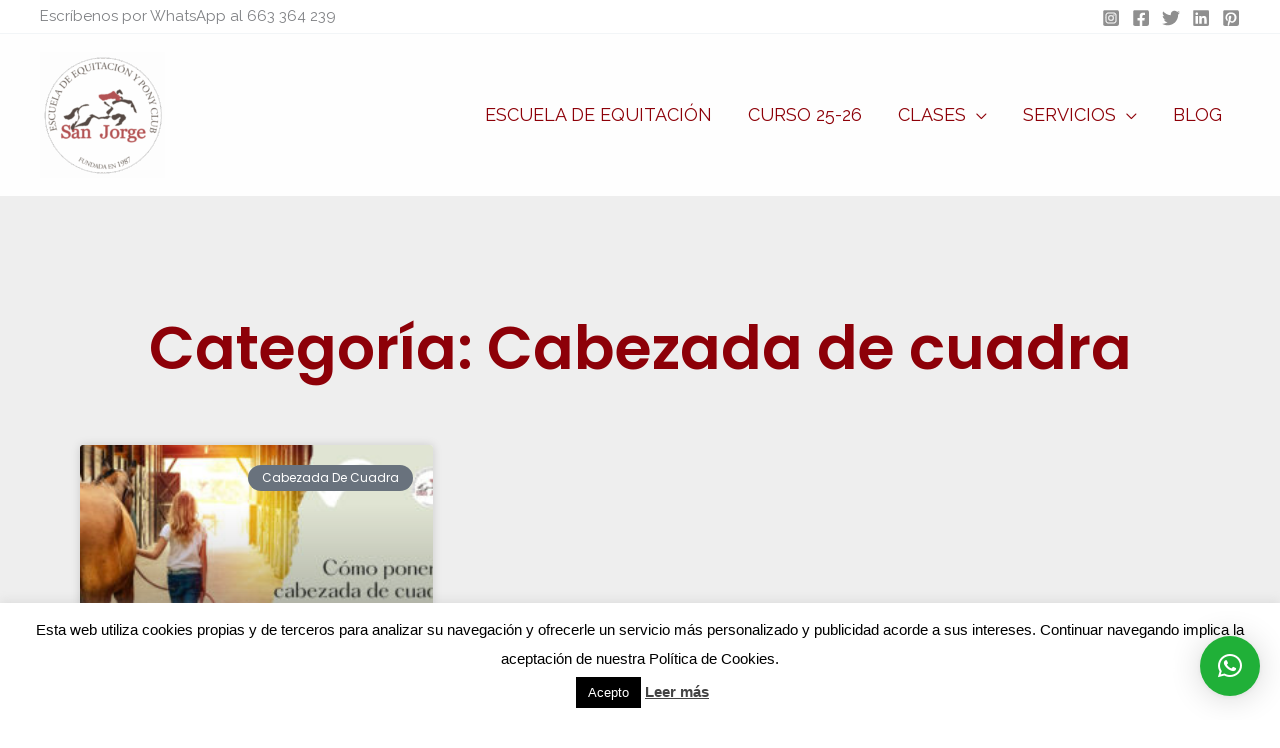

--- FILE ---
content_type: text/css
request_url: https://escueladeequitacionsanjorge.com/wp-content/uploads/elementor/css/post-4713.css?ver=1767903122
body_size: 472
content:
.elementor-4713 .elementor-element.elementor-element-08d208b:not(.elementor-motion-effects-element-type-background), .elementor-4713 .elementor-element.elementor-element-08d208b > .elementor-motion-effects-container > .elementor-motion-effects-layer{background-color:var( --e-global-color-d6cea4e );}.elementor-4713 .elementor-element.elementor-element-08d208b > .elementor-background-overlay{background-color:var( --e-global-color-d6cea4e );opacity:0.5;transition:background 0.3s, border-radius 0.3s, opacity 0.3s;}.elementor-4713 .elementor-element.elementor-element-08d208b{transition:background 0.3s, border 0.3s, border-radius 0.3s, box-shadow 0.3s;}.elementor-widget-image .widget-image-caption{font-family:var( --e-global-typography-text-font-family ), Sans-serif;font-size:var( --e-global-typography-text-font-size );font-weight:var( --e-global-typography-text-font-weight );text-transform:var( --e-global-typography-text-text-transform );font-style:var( --e-global-typography-text-font-style );text-decoration:var( --e-global-typography-text-text-decoration );line-height:var( --e-global-typography-text-line-height );letter-spacing:var( --e-global-typography-text-letter-spacing );}.elementor-4713 .elementor-element.elementor-element-d9112e9{text-align:center;}.elementor-widget-heading .elementor-heading-title{font-family:var( --e-global-typography-primary-font-family ), Sans-serif;font-size:var( --e-global-typography-primary-font-size );font-weight:var( --e-global-typography-primary-font-weight );text-transform:var( --e-global-typography-primary-text-transform );font-style:var( --e-global-typography-primary-font-style );text-decoration:var( --e-global-typography-primary-text-decoration );line-height:var( --e-global-typography-primary-line-height );letter-spacing:var( --e-global-typography-primary-letter-spacing );}.elementor-widget-icon-list .elementor-icon-list-item > .elementor-icon-list-text, .elementor-widget-icon-list .elementor-icon-list-item > a{font-family:var( --e-global-typography-text-font-family ), Sans-serif;font-size:var( --e-global-typography-text-font-size );font-weight:var( --e-global-typography-text-font-weight );text-transform:var( --e-global-typography-text-text-transform );font-style:var( --e-global-typography-text-font-style );text-decoration:var( --e-global-typography-text-text-decoration );line-height:var( --e-global-typography-text-line-height );letter-spacing:var( --e-global-typography-text-letter-spacing );}.elementor-4713 .elementor-element.elementor-element-ef7265d .elementor-icon-list-icon i{transition:color 0.3s;}.elementor-4713 .elementor-element.elementor-element-ef7265d .elementor-icon-list-icon svg{transition:fill 0.3s;}.elementor-4713 .elementor-element.elementor-element-ef7265d{--e-icon-list-icon-size:14px;--icon-vertical-offset:0px;}.elementor-4713 .elementor-element.elementor-element-ef7265d .elementor-icon-list-text{transition:color 0.3s;}.elementor-4713 .elementor-element.elementor-element-593f432 .elementor-icon-list-icon i{transition:color 0.3s;}.elementor-4713 .elementor-element.elementor-element-593f432 .elementor-icon-list-icon svg{transition:fill 0.3s;}.elementor-4713 .elementor-element.elementor-element-593f432{--e-icon-list-icon-size:14px;--icon-vertical-offset:0px;}.elementor-4713 .elementor-element.elementor-element-593f432 .elementor-icon-list-text{transition:color 0.3s;}.elementor-4713 .elementor-element.elementor-element-0781bae:not(.elementor-motion-effects-element-type-background) > .elementor-widget-wrap, .elementor-4713 .elementor-element.elementor-element-0781bae > .elementor-widget-wrap > .elementor-motion-effects-container > .elementor-motion-effects-layer{background-color:var( --e-global-color-d6cea4e );}.elementor-4713 .elementor-element.elementor-element-0781bae > .elementor-element-populated{transition:background 0.3s, border 0.3s, border-radius 0.3s, box-shadow 0.3s;}.elementor-4713 .elementor-element.elementor-element-0781bae > .elementor-element-populated > .elementor-background-overlay{transition:background 0.3s, border-radius 0.3s, opacity 0.3s;}.elementor-4713 .elementor-element.elementor-element-4d6c135 > .elementor-widget-container{background-color:var( --e-global-color-d6cea4e );}.elementor-widget-text-editor{font-family:var( --e-global-typography-text-font-family ), Sans-serif;font-size:var( --e-global-typography-text-font-size );font-weight:var( --e-global-typography-text-font-weight );text-transform:var( --e-global-typography-text-text-transform );font-style:var( --e-global-typography-text-font-style );text-decoration:var( --e-global-typography-text-text-decoration );line-height:var( --e-global-typography-text-line-height );letter-spacing:var( --e-global-typography-text-letter-spacing );}.elementor-4713 .elementor-element.elementor-element-8785358 > .elementor-widget-container{background-color:var( --e-global-color-d6cea4e );}.elementor-4713:not(.elementor-motion-effects-element-type-background), .elementor-4713 > .elementor-motion-effects-container > .elementor-motion-effects-layer{background-color:var( --e-global-color-secondary );}.elementor-theme-builder-content-area{height:400px;}.elementor-location-header:before, .elementor-location-footer:before{content:"";display:table;clear:both;}@media(max-width:1024px){.elementor-widget-image .widget-image-caption{font-size:var( --e-global-typography-text-font-size );line-height:var( --e-global-typography-text-line-height );letter-spacing:var( --e-global-typography-text-letter-spacing );}.elementor-widget-heading .elementor-heading-title{font-size:var( --e-global-typography-primary-font-size );line-height:var( --e-global-typography-primary-line-height );letter-spacing:var( --e-global-typography-primary-letter-spacing );}.elementor-widget-icon-list .elementor-icon-list-item > .elementor-icon-list-text, .elementor-widget-icon-list .elementor-icon-list-item > a{font-size:var( --e-global-typography-text-font-size );line-height:var( --e-global-typography-text-line-height );letter-spacing:var( --e-global-typography-text-letter-spacing );}.elementor-widget-text-editor{font-size:var( --e-global-typography-text-font-size );line-height:var( --e-global-typography-text-line-height );letter-spacing:var( --e-global-typography-text-letter-spacing );}}@media(max-width:767px){.elementor-widget-image .widget-image-caption{font-size:var( --e-global-typography-text-font-size );line-height:var( --e-global-typography-text-line-height );letter-spacing:var( --e-global-typography-text-letter-spacing );}.elementor-widget-heading .elementor-heading-title{font-size:var( --e-global-typography-primary-font-size );line-height:var( --e-global-typography-primary-line-height );letter-spacing:var( --e-global-typography-primary-letter-spacing );}.elementor-widget-icon-list .elementor-icon-list-item > .elementor-icon-list-text, .elementor-widget-icon-list .elementor-icon-list-item > a{font-size:var( --e-global-typography-text-font-size );line-height:var( --e-global-typography-text-line-height );letter-spacing:var( --e-global-typography-text-letter-spacing );}.elementor-widget-text-editor{font-size:var( --e-global-typography-text-font-size );line-height:var( --e-global-typography-text-line-height );letter-spacing:var( --e-global-typography-text-letter-spacing );}}

--- FILE ---
content_type: text/css
request_url: https://escueladeequitacionsanjorge.com/wp-content/cache/wpfc-minified/e4sd4yks/br86c.css
body_size: -107
content:
@font-face{font-family:"Font Awesome 5 Free";font-style:normal;font-weight:900;font-display:block;src:url(//escueladeequitacionsanjorge.com/wp-content/plugins/elementor/assets/lib/font-awesome/webfonts/fa-solid-900.eot);src:url(//escueladeequitacionsanjorge.com/wp-content/plugins/elementor/assets/lib/font-awesome/webfonts/fa-solid-900.eot?#iefix) format("embedded-opentype"),url(//escueladeequitacionsanjorge.com/wp-content/plugins/elementor/assets/lib/font-awesome/webfonts/fa-solid-900.woff2) format("woff2"),url(//escueladeequitacionsanjorge.com/wp-content/plugins/elementor/assets/lib/font-awesome/webfonts/fa-solid-900.woff) format("woff"),url(//escueladeequitacionsanjorge.com/wp-content/plugins/elementor/assets/lib/font-awesome/webfonts/fa-solid-900.ttf) format("truetype"),url(//escueladeequitacionsanjorge.com/wp-content/plugins/elementor/assets/lib/font-awesome/webfonts/fa-solid-900.svg#fontawesome) format("svg")}.fa,.fas{font-family:"Font Awesome 5 Free";font-weight:900}

--- FILE ---
content_type: text/css
request_url: https://escueladeequitacionsanjorge.com/wp-content/cache/wpfc-minified/kpawp0w0/br86c.css
body_size: -142
content:
@font-face{font-family:"Font Awesome 5 Free";font-style:normal;font-weight:400;font-display:block;src:url(//escueladeequitacionsanjorge.com/wp-content/plugins/elementor/assets/lib/font-awesome/webfonts/fa-regular-400.eot);src:url(//escueladeequitacionsanjorge.com/wp-content/plugins/elementor/assets/lib/font-awesome/webfonts/fa-regular-400.eot?#iefix) format("embedded-opentype"),url(//escueladeequitacionsanjorge.com/wp-content/plugins/elementor/assets/lib/font-awesome/webfonts/fa-regular-400.woff2) format("woff2"),url(//escueladeequitacionsanjorge.com/wp-content/plugins/elementor/assets/lib/font-awesome/webfonts/fa-regular-400.woff) format("woff"),url(//escueladeequitacionsanjorge.com/wp-content/plugins/elementor/assets/lib/font-awesome/webfonts/fa-regular-400.ttf) format("truetype"),url(//escueladeequitacionsanjorge.com/wp-content/plugins/elementor/assets/lib/font-awesome/webfonts/fa-regular-400.svg#fontawesome) format("svg")}.far{font-family:"Font Awesome 5 Free";font-weight:400}